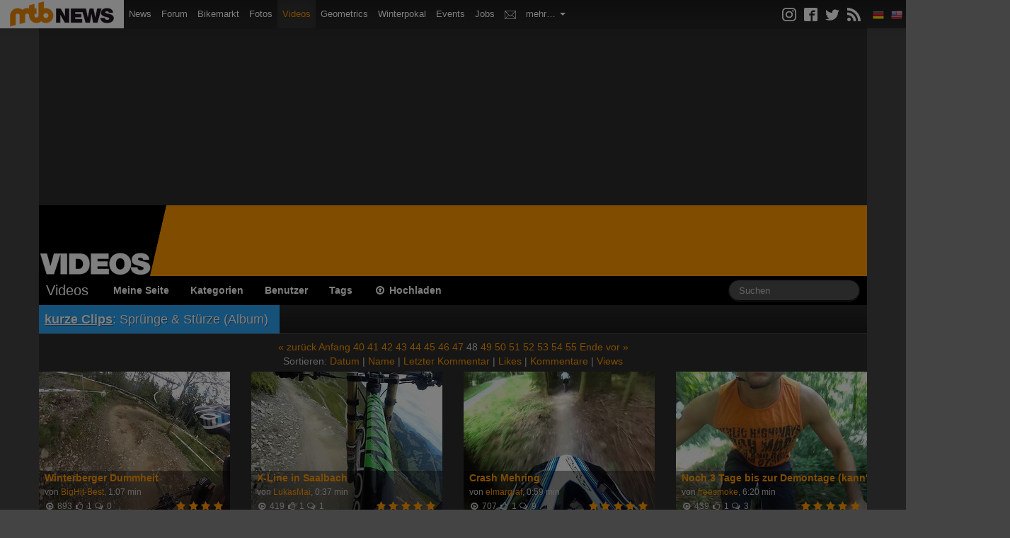

--- FILE ---
content_type: text/html; charset=UTF-8
request_url: https://videos.mtb-news.de/sets/view/10406/page:48/sort:favorite_count/direction:desc
body_size: 10692
content:
<!DOCTYPE html>
<html lang="de">
<head>
    <meta charset="utf-8">

        <title>Spr&uuml;nge &amp; St&uuml;rze (Album) - MTB-News.de</title>

        <meta name="description" content="Die neuesten Mountain Bike Videos - Downhill, Freeride, Enduro, Anleitungen und Tutorials - jetzt kostenlos anschauen!"/>
    <meta property="og:url" content="https://videos.mtb-news.de/sets/view/10406/page:48/sort:favorite_count/direction:desc"/>
    <meta property="og:title" content="Spr&uuml;nge &amp; St&uuml;rze (Album) - MTB-News.de"/>
    <meta property="og:description" content="Die neuesten Mountain Bike Videos - Downhill, Freeride, Enduro, Anleitungen und Tutorials - jetzt kostenlos anschauen!"/>
    <meta property="og:image" content="https://videos.mtb-news.de/assets/img/mtbnews-videos.png"/>
        <meta property="fb:app_id" content="223583273938"/>

    
    <link rel="canonical" href="https://videos.mtb-news.de/sets/view/10406/page:48/sort:favorite_count/direction:desc" />

    
    <meta name="viewport" content="width=device-width, initial-scale=1.0">

        <link rel="stylesheet" type="text/css" href="/dist/videos.mtbn.css?70c7ebab" />
        <link rel="stylesheet" type="text/css" href="/assets/videojs/video-js.css?70c7ebab" />

    <link rel="stylesheet" type="text/css" media="screen" href="https://assets.mtb-news.de/header/css/siteheader.css?1765956756" />
<link rel="stylesheet" type="text/css" media="screen" href="https://assets.mtb-news.de/header/css/shared.css?1765956756" />

    <link rel="apple-touch-icon" sizes="57x57"   href="https://assets.mtb-news.de/header/favicon/apple-touch-icon-57x57.png?1765956756">
<link rel="apple-touch-icon" sizes="60x60"   href="https://assets.mtb-news.de/header/favicon/apple-touch-icon-60x60.png?1765956756">
<link rel="apple-touch-icon" sizes="72x72"   href="https://assets.mtb-news.de/header/favicon/apple-touch-icon-72x72.png?1765956756">
<link rel="apple-touch-icon" sizes="76x76"   href="https://assets.mtb-news.de/header/favicon/apple-touch-icon-76x76.png?1765956756">
<link rel="apple-touch-icon" sizes="114x114" href="https://assets.mtb-news.de/header/favicon/apple-touch-icon-114x114.png?1765956756">
<link rel="apple-touch-icon" sizes="120x120" href="https://assets.mtb-news.de/header/favicon/apple-touch-icon-120x120.png?1765956756">
<link rel="apple-touch-icon" sizes="144x144" href="https://assets.mtb-news.de/header/favicon/apple-touch-icon-144x144.png?1765956756">
<link rel="apple-touch-icon" sizes="152x152" href="https://assets.mtb-news.de/header/favicon/apple-touch-icon-152x152.png?1765956756">
<link rel="apple-touch-icon" sizes="180x180" href="https://assets.mtb-news.de/header/favicon/apple-touch-icon-180x180.png?1765956756">
<link rel="icon" type="image/png" href="https://assets.mtb-news.de/header/favicon/favicon-196x196.png?1765956756" sizes="196x196">
<link rel="icon" type="image/png" href="https://assets.mtb-news.de/header/favicon/favicon-192x192.png?1765956756" sizes="192x192">
<link rel="icon" type="image/png" href="https://assets.mtb-news.de/header/favicon/favicon-160x160.png?1765956756" sizes="160x160">
<link rel="icon" type="image/png" href="https://assets.mtb-news.de/header/favicon/favicon-96x96.png?1765956756" sizes="96x96">
<link rel="icon" type="image/png" href="https://assets.mtb-news.de/header/favicon/favicon-16x16.png?1765956756" sizes="16x16">
<link rel="icon" type="image/png" href="https://assets.mtb-news.de/header/favicon/favicon-32x32.png?1765956756" sizes="32x32">
<meta name="msapplication-TileColor" content="#ff9900">
<meta name="msapplication-TileImage" content="https://assets.mtb-news.de/header/favicon/mstile-144x144.png?1765956756">
<link rel="mask-icon" href="https://assets.mtb-news.de/header/favicon/mask-icon.svg?1765956756" color="#333333">

    <script type="text/javascript">
  var mtbn = {"videos":{"csrf":{"name":"csrf_token","token":"3c9109a10242d5ba03cf4bc5ada146f1b6b8d63d0a6d155265fb0abdd922ecc4ad3ee12f"},"urls":{"comment_updates":"https:\/\/videos.mtb-news.de\/comments\/updates.json"}}};
</script>

    <script src="/dist/videos.js?70c7ebab" type="text/javascript"></script>

    <script type="text/javascript" src="/js/jquery/jquery.jeditable.mini.js?70c7ebab"></script>
    <link rel="dns-prefetch" href="//assets.mtb-news.de">
<link rel="dns-prefetch" href="//www.mtb-news.de">
<link rel="dns-prefetch" href="//thumbnails.mtb-news.de">
<link rel="dns-prefetch" href="//bikemarkt.mtb-news.de">
<link rel="dns-prefetch" href="//fotos.mtb-news.de">
<link rel="dns-prefetch" href="//videos.mtb-news.de">
    <script defer data-api="https://assets-cdn-a.mtb-news.de/api/unread-messages" data-domain="mtb-news.de" src="https://assets-cdn-a.mtb-news.de/js/app-bundle.js"></script>    <!-- [OT+CP] ==> -->
<script src="https://cdn.cookielaw.org/scripttemplates/otSDKStub.js"
  type="text/javascript"
  charset="UTF-8"
  data-domain-script="20f81c1a-7eae-4a4b-871e-f664099a8cfe" >
</script>

<script type="text/javascript" charset="UTF-8">
!function() {
  var cpBaseUrl = 'https://cp.mtb-news.de';
  var cpPropertyId = '48bff5f7';

  !function(C,o,n,t,P,a,s){C.CPObject=n,C[n]||(C[n]=function(){
    for(var e=arguments.length,i=new Array(e),c=0;c<e;c++)i[c]=arguments[c];const[r,u,l]=i;if(C[n].q||(C[n].q=[]),
    t=Array.prototype.slice.call(arguments,0),!C[n].patched&&("fatal"===r&&u&&(C[n].le=u,
    Array.prototype.forEach.call(C[n].q,(function(e){"error"===e[0]&&"function"==typeof e[1]&&e[1](u)}))),
    "error"===r&&"function"==typeof u&&C[n].le&&u(C[n].le),"extension"===r&&u&&l&&"function"==typeof l.init&&(l.init(),
    l.initialized=!0),"authenticate"===r&&u)){try{
    P=-1===(o.cookie||"").indexOf("_cpauthhint=")&&!(C.localStorage||{})._cpuser&&-1===C.location.href.toLowerCase().indexOf("cpauthenticated")
    }catch(e){P=!1}P&&(a={isLoggedIn:function(){return!1},hasValidSubscription:function(){return!1}},
    "function"==typeof u&&u(null,a),t=["authenticate",null])}C[n].q.push(t)});try{
    ((s=(o.cookie.split("_cpauthhint=")[1]||"").split(";")[0])?Number(s[1]):NaN)>0&&(o.body?o.body.classList.add("cpauthenticated"):o.addEventListener("DOMContentLoaded",(function(){
    o.body.classList.add("cpauthenticated")})))}catch(e){}C[n].l=+new Date,C[n].sv=5}(window,document,"cp");

    cp("extension","onetrust",{version:1,init:function(){function e(){
    const e=document.getElementById("onetrust-consent-sdk");if(!e)return
    ;const r=Array.prototype.find.call(e.children,(function(e){return e.classList.contains("onetrust-pc-dark-filter")}))
    ;r&&(r.classList.remove("ot-hide"),r.removeAttribute("style"),r.style.zIndex="2147483644")}function r(){!function(){
    const r=document.getElementById("onetrust-banner-sdk");if(r){const c=r.getAttribute("style")
    ;r.classList.contains("ot-hide")||c||(r.style.zIndex="2147483645",e())}else{
    if("function"!=typeof window.MutationObserver)return;new MutationObserver((function(r,c){
    Array.prototype.forEach.call(r,(function(r){
    "childList"===r.type&&r.target&&"onetrust-consent-sdk"===r.target.id&&Array.prototype.forEach.call(r.addedNodes,(function(r){
    if("onetrust-banner-sdk"===r.id){const i=r.getAttribute("style")
    ;r.classList.contains("ot-hide")||i||(r.style.zIndex="2147483645",e()),c.disconnect()}}))}))
    })).observe(document.documentElement,{childList:!0,subtree:!0})}}(),function(){
    const e=document.getElementById("__cp_ot_hide_banner");e&&e.parentElement&&e.parentElement.removeChild(e)}()}
    return function(){let e=document.getElementById("__cp_ot_hide_banner");e||(e=document.createElement("style"),
    e.id="__cp_ot_hide_banner",e.appendChild(document.createTextNode("#onetrust-banner-sdk { display: none !important; }")),
    document.head?document.head.appendChild(e):document.body&&document.body.appendChild(e))}(),function(){
    if("function"==typeof window.MutationObserver)new MutationObserver((function(e,r){
    Array.prototype.forEach.call(e,(function(e){
    "childList"===e.type&&e.target&&"onetrust-consent-sdk"===e.target.id&&Array.prototype.forEach.call(e.addedNodes,(function(e){
    e.classList.contains("onetrust-pc-dark-filter")&&(e.classList.add("ot-hide"),r.disconnect())}))}))
    })).observe(document.documentElement,{childList:!0,subtree:!0});else{const e=setInterval((function(){
    const r=document.getElementById("onetrust-consent-sdk");if(!r)return;const c=r.querySelector(".onetrust-pc-dark-filter")
    ;c&&(c.classList.add("ot-hide"),clearInterval(e))}),50)}}(),cp("error",(function(){r()}))}});

  cp('create', cpPropertyId, {
    baseUrl: cpBaseUrl,
    cookieDomain: 'mtb-news.de'
  });

  cp('render', {
    onFullConsent: function() {
      document.querySelector('html').setAttribute('data-mtbn-cp-consent', '1');
      const btLoader = document.createElement("script")
      btLoader.src = "https://btloader.com/tag?o=6326176531349504&upapi=true";
      btLoader.async = true;
      document.head.appendChild(btLoader);
      if (typeof mtbn !== 'undefined' && typeof mtbn.cp !== 'undefined' && typeof mtbn.cp.onFullConsent === 'object') {
          mtbn.cp.onFullConsent.forEach((fn) => { (typeof fn === 'function') && fn() });
      }
    }
  });

  cp('authenticate', function (error, user) {
    if (error) {
      // Error handling depending on use case
      return;
    }
    if (user.isLoggedIn() && user.hasValidSubscription()) {
        document.querySelector('html').setAttribute('data-mtbn-cp-logged-in', '1');
    } else {
      // User has no valid subscription
    }
  });

}()
</script>
<script src="https://cp.mtb-news.de/now.js" async fetchPriority="high" onerror="cp('fatal', arguments)"></script>
<style>
#onetrust-banner-sdk {
  display: none !important;
}
</style>
<!-- <== [OT+CP] --><!-- CPG-> -->    <script>
        var adHandler = adHandler || {cmd: []};
        var btAdUnits = [];

        adHandler.conversionRateFile = "https://assets.mtb-news.de/conversion-rates.json";

        adHandler.cmd.push(function () {
            adHandler.service.request();
            adHandler.service.debugDisable();
        });

        adHandler.cmd.push(function () {
          adHandler.service.getAdUnitsForCurrentMapping().forEach(function (fwAdUnit) {
            btAdUnits.push({
              code: fwAdUnit.settings.container,
              bids: fwAdUnit.settings.bids,
              mediaTypes: fwAdUnit.getMediaTypes(),
            });
          });
        });
    </script><script async src="https://assets.mtb-news.de/js/latest/MTB_ROS.js?1765956756"></script><!-- <-CPG --></head>
<body id="page-videosets-view" class="mtbn-videos MtbnewsShareBarEnabled MtbnewsShareBarVideos">

<div class="mtbnews-mobile-sticky">
    <div id="MTB_M_ROS_Sticky"></div>
</div>

<div id="mtbnews-navbar" class="site-videos" data-token="" data-language="de">
    <div class="navbar navbar-inverse navbar-fixed-top">
        <div class="navbar-inner">

            <div class="mtbnews-navbar-notifications-mobile hidden">
                <span class="badge"></span>
            </div>

            <button type="button" class="btn btn-navbar" data-toggle="collapse" data-target=".nav-collapse-siteheader-mtbn">
                <span class="icon-bar"></span>
                <span class="icon-bar"></span>
                <span class="icon-bar"></span>
            </button>

            <a class="brand" href="https://www.mtb-news.de/">
                <img src="https://assets.mtb-news.de/header/img/mtbnews-logo.png?1765956756" srcset="https://assets.mtb-news.de/header/img/mtbnews-logo.png?1765956756 1x, https://assets.mtb-news.de/header/img/mtbnews-logo@2x.png?1765956756 2x" alt="MTB-News.de" width="175" height="40" />
            </a>

            <div class="nav-collapse nav-collapse-siteheader-mtbn collapse">

                <ul class="nav">

                    <li class="" id="mtbnewsNavbarLinkMain">
                        <a href="https://www.mtb-news.de/">
                            <img src="https://assets.mtb-news.de/header/img/mtbnews-logo.png?1765956756" srcset="https://assets.mtb-news.de/header/img/mtbnews-logo.png?1765956756 1x, https://assets.mtb-news.de/header/img/mtbnews-logo@2x.png?1765956756 2x" alt="MTB-News.de" width="175" height="40" />
                            <span>Mountainbike News</span>
                        </a>
                    </li>

                    <li class="">
                        <a href="https://www.mtb-news.de/">News</a>
                    </li>

                    <li class="">
                        <a href="https://www.mtb-news.de/forum/">Forum</a>
                    </li>

                    <li class="">
                        <a href="https://bikemarkt.mtb-news.de/">Bikemarkt <span id="mtbnews-navbar-counter-bikemarkt" data-url="https://bikemarkt.mtb-news.de/notifications" class="badge notification-badge hidden">0</span></a>
                    </li>

                    <li class="">
                        <a href="https://fotos.mtb-news.de/">Fotos <span id="mtbnews-navbar-counter-fotoalbum" data-url="https://fotos.mtb-news.de/notifications" class="badge notification-badge hidden">0</span></a>
                    </li>

                    <li class="active">
                        <a href="https://videos.mtb-news.de/">Videos <span id="mtbnews-navbar-counter-videos" data-url="https://videos.mtb-news.de/notifications" class="badge notification-badge hidden">0</span></a>
                    </li>

                    <li class="@CLASS_GEOMETRICS@">
                        <a href="https://geometrics.mtb-news.de/">Geometrics</a>
                    </li>

                    <li class="">
                        <a href="https://winterpokal.mtb-news.de/">Winterpokal <span id="mtbnews-navbar-counter-winterpokal" data-url="https://winterpokal.mtb-news.de/notifications" class="badge notification-badge hidden">0</span></a>
                    </li>

                    <li class="">
                        <a href="https://www.mtb-news.de/events/">Events</a>
                    </li>

                    <li class="">
                        <a href="https://www.mtb-news.de/jobs/">Jobs</a>
                    </li>

                    <li class="">
                        <a href="https://www.mtb-news.de/forum/conversations/" rel="nofollow"><img src="https://assets.mtb-news.de/header/img/inbox.svg?1765956756" alt="Posteingang" title="Posteingang" class="mtbnews-navbar-inbox-icon"> <span id="mtbnews-navbar-counter-inbox" data-url="https://www.mtb-news.de/forum/conversations/" class="badge notification-badge hidden">0</span></a>
                    </li>

                    <li class="dropdown">
                        <a href="" class="dropdown-toggle" data-toggle="dropdown">
                            mehr&hellip;
                            <b class="caret"></b>
                        </a>
                        <ul class="dropdown-menu">
                            <li class="">
                                <a href="https://www.mtb-news.de/forum/account/alerts" rel="nofollow">Kontrollzentrum</a>
                            </li>
                            <li class="">
                                <a href="https://gewichte.mtb-news.de/">Gewichte</a>
                            </li>
                            <li class="">
                                <a href="https://bikeshops.mtb-news.de/">Bikeshops</a>
                            </li>
                            <!--
                            <li class="">
                                <a href="https://tippspiel.mtb-news.de/">Tippspiel</a>
                            </li>
                            -->
                            <li class="">
                                <a href="https://trainingsverwaltung.mtb-news.de/">Trainingsverwaltung</a>
                            </li>
                            <li class="">
                                <a href="https://shop.mtb-news.de/">Shop</a>
                            </li>
                            <!--
                            <li class="">
                                <a href="https://geoprofil.mtb-news.de/">Mitgliederkarte</a>
                            </li>
                            <li class="">
                                <a href="https://schaltwerk.mtb-news.de/">Backstage-Blog</a>
                            </li>
                            <li class="">
                                <a href="https://www.mtb-news.de/news/category/eurobike/" id="link-highlight-eurobike">Eurobike</a>
                            </li>
                            -->
                            <li class="emtb-news">
                                <a href="https://www.emtb-news.de/">eMTB-News.de</a>
                            </li>
                            <li class="rennrad-news">
                                <a href="https://www.rennrad-news.de/">Rennrad-News.de</a>
                            </li>
                            <li class="nimms-rad">
                                <a href="https://www.nimms-rad.de/">Nimms-Rad.de</a>
                            </li>
                        </ul>
                    </li>

                </ul>

                <ul id="mtbnews-navbar-right" class="nav pull-right">
                    <li class="mtbn-share-icons">
                        <a id="mtbn-share-icons__link" href="https://www.mtb-news.de/abonnieren/">
                            <svg version="1.1" class="icon" xmlns="http://www.w3.org/2000/svg" width="32" height="32" viewBox="0 0 32 32">
                                <path d="M16 2.881c4.275 0 4.781 0.019 6.462 0.094 1.563 0.069 2.406 0.331 2.969 0.55 0.744 0.288 1.281 0.638 1.837 1.194 0.563 0.563 0.906 1.094 1.2 1.838 0.219 0.563 0.481 1.412 0.55 2.969 0.075 1.688 0.094 2.194 0.094 6.463s-0.019 4.781-0.094 6.463c-0.069 1.563-0.331 2.406-0.55 2.969-0.288 0.744-0.637 1.281-1.194 1.837-0.563 0.563-1.094 0.906-1.837 1.2-0.563 0.219-1.413 0.481-2.969 0.55-1.688 0.075-2.194 0.094-6.463 0.094s-4.781-0.019-6.463-0.094c-1.563-0.069-2.406-0.331-2.969-0.55-0.744-0.288-1.281-0.637-1.838-1.194-0.563-0.563-0.906-1.094-1.2-1.837-0.219-0.563-0.481-1.413-0.55-2.969-0.075-1.688-0.094-2.194-0.094-6.463s0.019-4.781 0.094-6.463c0.069-1.563 0.331-2.406 0.55-2.969 0.288-0.744 0.638-1.281 1.194-1.838 0.563-0.563 1.094-0.906 1.838-1.2 0.563-0.219 1.412-0.481 2.969-0.55 1.681-0.075 2.188-0.094 6.463-0.094zM16 0c-4.344 0-4.887 0.019-6.594 0.094-1.7 0.075-2.869 0.35-3.881 0.744-1.056 0.412-1.95 0.956-2.837 1.85-0.894 0.888-1.438 1.781-1.85 2.831-0.394 1.019-0.669 2.181-0.744 3.881-0.075 1.713-0.094 2.256-0.094 6.6s0.019 4.887 0.094 6.594c0.075 1.7 0.35 2.869 0.744 3.881 0.413 1.056 0.956 1.95 1.85 2.837 0.887 0.887 1.781 1.438 2.831 1.844 1.019 0.394 2.181 0.669 3.881 0.744 1.706 0.075 2.25 0.094 6.594 0.094s4.888-0.019 6.594-0.094c1.7-0.075 2.869-0.35 3.881-0.744 1.050-0.406 1.944-0.956 2.831-1.844s1.438-1.781 1.844-2.831c0.394-1.019 0.669-2.181 0.744-3.881 0.075-1.706 0.094-2.25 0.094-6.594s-0.019-4.887-0.094-6.594c-0.075-1.7-0.35-2.869-0.744-3.881-0.394-1.063-0.938-1.956-1.831-2.844-0.887-0.887-1.781-1.438-2.831-1.844-1.019-0.394-2.181-0.669-3.881-0.744-1.712-0.081-2.256-0.1-6.6-0.1v0z"></path>
                                <path d="M16 7.781c-4.537 0-8.219 3.681-8.219 8.219s3.681 8.219 8.219 8.219 8.219-3.681 8.219-8.219c0-4.537-3.681-8.219-8.219-8.219zM16 21.331c-2.944 0-5.331-2.387-5.331-5.331s2.387-5.331 5.331-5.331c2.944 0 5.331 2.387 5.331 5.331s-2.387 5.331-5.331 5.331z"></path>
                                <path d="M26.462 7.456c0 1.060-0.859 1.919-1.919 1.919s-1.919-0.859-1.919-1.919c0-1.060 0.859-1.919 1.919-1.919s1.919 0.859 1.919 1.919z"></path>
                            </svg>
                            <svg version="1.1" class="icon" xmlns="http://www.w3.org/2000/svg" width="32" height="32" viewBox="0 0 32 32">
                                <path d="M29 0h-26c-1.65 0-3 1.35-3 3v26c0 1.65 1.35 3 3 3h13v-14h-4v-4h4v-2c0-3.306 2.694-6 6-6h4v4h-4c-1.1 0-2 0.9-2 2v2h6l-1 4h-5v14h9c1.65 0 3-1.35 3-3v-26c0-1.65-1.35-3-3-3z"></path>
                            </svg>
                            <svg version="1.1" class="icon" xmlns="http://www.w3.org/2000/svg" width="32" height="32" viewBox="0 0 32 32">
                                <path d="M32 7.075c-1.175 0.525-2.444 0.875-3.769 1.031 1.356-0.813 2.394-2.1 2.887-3.631-1.269 0.75-2.675 1.3-4.169 1.594-1.2-1.275-2.906-2.069-4.794-2.069-3.625 0-6.563 2.938-6.563 6.563 0 0.512 0.056 1.012 0.169 1.494-5.456-0.275-10.294-2.888-13.531-6.862-0.563 0.969-0.887 2.1-0.887 3.3 0 2.275 1.156 4.287 2.919 5.463-1.075-0.031-2.087-0.331-2.975-0.819 0 0.025 0 0.056 0 0.081 0 3.181 2.263 5.838 5.269 6.437-0.55 0.15-1.131 0.231-1.731 0.231-0.425 0-0.831-0.044-1.237-0.119 0.838 2.606 3.263 4.506 6.131 4.563-2.25 1.762-5.075 2.813-8.156 2.813-0.531 0-1.050-0.031-1.569-0.094 2.913 1.869 6.362 2.95 10.069 2.95 12.075 0 18.681-10.006 18.681-18.681 0-0.287-0.006-0.569-0.019-0.85 1.281-0.919 2.394-2.075 3.275-3.394z"></path>
                            </svg>
                            <svg version="1.1" class="icon" xmlns="http://www.w3.org/2000/svg" width="32" height="32" viewBox="0 0 32 32">
                                <path d="M4.259 23.467c-2.35 0-4.259 1.917-4.259 4.252 0 2.349 1.909 4.244 4.259 4.244 2.358 0 4.265-1.895 4.265-4.244-0-2.336-1.907-4.252-4.265-4.252zM0.005 10.873v6.133c3.993 0 7.749 1.562 10.577 4.391 2.825 2.822 4.384 6.595 4.384 10.603h6.16c-0-11.651-9.478-21.127-21.121-21.127zM0.012 0v6.136c14.243 0 25.836 11.604 25.836 25.864h6.152c0-17.64-14.352-32-31.988-32z"></path>
                            </svg>
                        </a>
                    </li>

                    <li>
                        <span class="fakelink"><img data-href="https://api.mtb-news.de/language/switch" data-language="de" class="mtbnSiteHeaderLanguageSwitch" src="https://assets.mtb-news.de/header/img/langswitch/de.png?1765956756" width="16" height="16" alt="DE"></span>
                    </li>
                    <li>
                        <span class="fakelink"><img data-href="https://api.mtb-news.de/language/switch" data-language="en" class="mtbnSiteHeaderLanguageSwitch" src="https://assets.mtb-news.de/header/img/langswitch/us.png?1765956756" width="16" height="16" alt="EN"></span>
                    </li>
                </ul>
            </div>

        </div>
    </div>
</div>

<div id="videos-container" class="container pageContainer">

    <div class="row">
        <div class="span12">
            <div class="header__banner">
                <div id="header-banner" class="header__banner-inner">
                    <div id="MTB_D_ROS_Top"></div>                    <div id="MTB_D_ROS_Leaderboard"></div>                </div>
            </div>
        </div>
    </div>

    <div class="row hidden-phone">
        <div class="span12 header">
            <div class="logo">
                <a href="/"><img src="/assets/img/logo-large.png?70c7ebab" srcset="/assets/img/logo-large.png?70c7ebab 1x, /assets/img/logo-large@2x.png?70c7ebab 2x" width="215" height="100" alt="MTB-News.de Videos"></a>
            </div>
        </div>
    </div>

    <div class="navbar navbar-inverse">
        <div class="navbar-inner">
            <div class="container">
                <a class="btn btn-navbar" data-toggle="collapse" data-target=".nav-collapse-videos">
                    <span class="icon-bar"></span>
                    <span class="icon-bar"></span>
                    <span class="icon-bar"></span>
                </a>
                <a href="/" class="brand">Videos</a>

                <div class="nav-collapse nav-collapse-videos">

                    <ul class="nav">

                        <li><a href="/users/myself">Meine Seite</a></li>
                        <li><a href="/categories">Kategorien</a></li>
                        <li><a href="/user/index">Benutzer</a></li>
                        <li><a href="/tags">Tags</a></li>
                        <li><a href="/upload"><i class="icon-upload"></i> Hochladen</a></li>

                        
                    </ul>

                    <form action="/search" method="get" class="navbar-search pull-right">

                                                <input
                            type="text"
                            name="q"
                            value=""
                            placeholder="Suchen"
                            id="fieldSearchTerm"
                            class="search-query span2">

                    </form>


                </div>
                <!-- /.nav-collapse -->
            </div>
        </div>
        <!-- /navbar-inner -->
    </div>

    
    


<div class="row">
    <div class="span12">

        <h2 class="section">
            <span class="head"><a href="/category/7">kurze Clips</a>:  Sprünge &amp; Stürze (Album)</span>

            <div class="headline-links pull-right">
                            </div>
        </h2>

                

<div class="videos-pagination videos-pagination-top">

    <div class="videos-pagination-links">
        <span><a href="/sets/view/10406/page:47/sort:favorite_count/direction:desc" modulus="15" class="prev">« zurück</a></span>
<span><a href="/sets/view/10406/page:1/sort:favorite_count/direction:desc" modulus="15">Anfang</a></span>
<span><a href="/sets/view/10406/page:40/sort:favorite_count/direction:desc">40</a></span> <span><a href="/sets/view/10406/page:41/sort:favorite_count/direction:desc">41</a></span> <span><a href="/sets/view/10406/page:42/sort:favorite_count/direction:desc">42</a></span> <span><a href="/sets/view/10406/page:43/sort:favorite_count/direction:desc">43</a></span> <span><a href="/sets/view/10406/page:44/sort:favorite_count/direction:desc">44</a></span> <span><a href="/sets/view/10406/page:45/sort:favorite_count/direction:desc">45</a></span> <span><a href="/sets/view/10406/page:46/sort:favorite_count/direction:desc">46</a></span> <span><a href="/sets/view/10406/page:47/sort:favorite_count/direction:desc">47</a></span> <span class="current">48</span> <span><a href="/sets/view/10406/page:49/sort:favorite_count/direction:desc">49</a></span> <span><a href="/sets/view/10406/page:50/sort:favorite_count/direction:desc">50</a></span> <span><a href="/sets/view/10406/page:51/sort:favorite_count/direction:desc">51</a></span> <span><a href="/sets/view/10406/page:52/sort:favorite_count/direction:desc">52</a></span> <span><a href="/sets/view/10406/page:53/sort:favorite_count/direction:desc">53</a></span> <span><a href="/sets/view/10406/page:54/sort:favorite_count/direction:desc">54</a></span> <span><a href="/sets/view/10406/page:55/sort:favorite_count/direction:desc">55</a></span>
<span><a href="/sets/view/10406/page:64/sort:favorite_count/direction:desc" modulus="15">Ende</a></span>
<span><a href="/sets/view/10406/page:49/sort:favorite_count/direction:desc" modulus="15" class="next">vor »</a></span>    </div>

    <div class="videos-pagination-links-sort hidden-phone">
        Sortieren: <a href="/sets/view/10406/page:48/sort:created/direction:asc" modulus="15">Datum</a> | 
<a href="/sets/view/10406/page:48/sort:title/direction:asc" modulus="15">Name</a> | 
<a href="/sets/view/10406/page:48/sort:comment_last_created/direction:desc" modulus="15">Letzter Kommentar</a> | 
<a href="/sets/view/10406/page:48/sort:favorite_count/direction:asc" modulus="15" class="desc">Likes</a> | 
<a href="/sets/view/10406/page:48/sort:comment_count/direction:desc" modulus="15">Kommentare</a> | 
<a href="/sets/view/10406/page:48/sort:views/direction:desc" modulus="15">Views</a>    </div>

</div>

<ul class="thumbnails gallery">
<li class="span3">
  <div class="video-wrapper">
    <div class="video-qualities">

    </div>
    <a href="https://videos.mtb-news.de/37354/winterberger_dummheit"><img src="https://thumbnails.mtb-news.de/cache/270_200_1_1_2/40/aHR0cHM6Ly92c3RhdGljLm10Yi1uZXdzLmRlL3ZpZGVvcy81LzkvNC80LzgvMS9fL2xhcmdlL0dPUFIwMDA0X2Y1NzlhM19lNGU2YjQuanBnPzI.jpg?2" width="100%" class="video-preview"></a>
<a href="https://videos.mtb-news.de/37354/winterberger_dummheit"><div
            class="slideshow-roller"
            rel="https://videos.mtb-news.de/37354/winterberger_dummheit"
            data-images="8"
            data-frame-width="100%"
            data-frame-height="200"
            style="
                background-image: url('https://vstatic.mtb-news.de/videos/5/9/4/4/8/1/_/thumb/GOPR0004_f579a3_e4e6b4-slideshow.jpg?2');
                width: 100%;
                height: 100%;
                background-size: 100%;"></div></a>
    <div class="meta meta-extended">
      <div class="title "><a href="https://videos.mtb-news.de/37354/winterberger_dummheit"><strong>Winterberger Dummheit</strong></a></div>
      <div class="user">von <a href="/u/184495">BigHit-Best</a>, 1:07 min</div>
      <div class="stats-container"><div class="rating"><i class="icon-star"></i><i class="icon-star"></i><i class="icon-star"></i><i class="icon-star"></i></div><div class="stats"><i class="icon icon-play-circle"></i> <span class="value">893</span> <i class="icon icon-thumbs-up"></i> <span class="value">1</span> <i class="icon icon-comments-alt"></i> <span class="value">0</span></div></div>
    </div>
  </div>
</li>
<li class="span3">
  <div class="video-wrapper">
    <div class="video-qualities">

    </div>
    <a href="https://videos.mtb-news.de/37704/x-line_in_saalbach"><img src="https://thumbnails.mtb-news.de/cache/270_200_1_1_2/a5/aHR0cHM6Ly92c3RhdGljLm10Yi1uZXdzLmRlL3ZpZGVvcy8yLzkvNS81LzUvXy9sYXJnZS9CaWdKdW1wWC1MaW5lXzJmNzZjNV8zY2ZiNGYuanBnPzI.jpg?2" width="100%" class="video-preview"></a>
<a href="https://videos.mtb-news.de/37704/x-line_in_saalbach"><div
            class="slideshow-roller"
            rel="https://videos.mtb-news.de/37704/x-line_in_saalbach"
            data-images="8"
            data-frame-width="100%"
            data-frame-height="200"
            style="
                background-image: url('https://vstatic.mtb-news.de/videos/2/9/5/5/5/_/thumb/BigJumpX-Line_2f76c5_3cfb4f-slideshow.jpg?2');
                width: 100%;
                height: 100%;
                background-size: 100%;"></div></a>
    <div class="meta meta-extended">
      <div class="title "><a href="https://videos.mtb-news.de/37704/x-line_in_saalbach"><strong>X-Line in Saalbach</strong></a></div>
      <div class="user">von <a href="/u/55592">LukasMai</a>, 0:37 min</div>
      <div class="stats-container"><div class="rating"><i class="icon-star"></i><i class="icon-star"></i><i class="icon-star"></i><i class="icon-star"></i><i class="icon-star"></i></div><div class="stats"><i class="icon icon-play-circle"></i> <span class="value">419</span> <i class="icon icon-thumbs-up"></i> <span class="value">1</span> <i class="icon icon-comments-alt"></i> <span class="value">1</span></div></div>
    </div>
  </div>
</li>
<li class="span3">
  <div class="video-wrapper">
    <div class="video-qualities">

    </div>
    <a href="https://videos.mtb-news.de/37899/crash_mehring"><img src="https://thumbnails.mtb-news.de/cache/270_200_1_1_3/a5/aHR0cHM6Ly92c3RhdGljLm10Yi1uZXdzLmRlL3ZpZGVvcy8zLzcvMi83LzEvMy9fL2xhcmdlLzE0XzA5XzA4Q3Jhc2hfYWRmM2M4X2YzMWIzYS5qcGc_Mw.jpg?3" width="100%" class="video-preview"></a>
<a href="https://videos.mtb-news.de/37899/crash_mehring"><div
            class="slideshow-roller"
            rel="https://videos.mtb-news.de/37899/crash_mehring"
            data-images="8"
            data-frame-width="100%"
            data-frame-height="200"
            style="
                background-image: url('https://vstatic.mtb-news.de/videos/3/7/2/7/1/3/_/thumb/14_09_08Crash_adf3c8_f31b3a-slideshow.jpg?3');
                width: 100%;
                height: 100%;
                background-size: 100%;"></div></a>
    <div class="meta meta-extended">
      <div class="title "><a href="https://videos.mtb-news.de/37899/crash_mehring"><strong>Crash Mehring</strong></a></div>
      <div class="user">von <a href="/u/317273">elmargraf</a>, 0:59 min</div>
      <div class="stats-container"><div class="rating"><i class="icon-star"></i><i class="icon-star"></i><i class="icon-star"></i><i class="icon-star"></i><i class="icon-star"></i></div><div class="stats"><i class="icon icon-play-circle"></i> <span class="value">707</span> <i class="icon icon-thumbs-up"></i> <span class="value">1</span> <i class="icon icon-comments-alt"></i> <span class="value">9</span></div></div>
    </div>
  </div>
</li>
<li class="span3">
  <div class="video-wrapper">
    <div class="video-qualities">

    </div>
    <a href="https://videos.mtb-news.de/38061/noch_3_tage_bis_zur_demontage_(kann's_nicht_lassen_2)"><img src="https://thumbnails.mtb-news.de/cache/270_200_1_1_2/e8/aHR0cHM6Ly92c3RhdGljLm10Yi1uZXdzLmRlL3ZpZGVvcy8yLzUvNC8xLzcvMS9fL2xhcmdlLzNUYWdldm9yRGVtb250YWdlX2Y2YTIwM183OWNkMTYuanBnPzI.jpg?2" width="100%" class="video-preview"></a>
<a href="https://videos.mtb-news.de/38061/noch_3_tage_bis_zur_demontage_(kann's_nicht_lassen_2)"><div
            class="slideshow-roller"
            rel="https://videos.mtb-news.de/38061/noch_3_tage_bis_zur_demontage_(kann's_nicht_lassen_2)"
            data-images="8"
            data-frame-width="100%"
            data-frame-height="200"
            style="
                background-image: url('https://vstatic.mtb-news.de/videos/2/5/4/1/7/1/_/thumb/3TagevorDemontage_f6a203_79cd16-slideshow.jpg?2');
                width: 100%;
                height: 100%;
                background-size: 100%;"></div></a>
    <div class="meta meta-extended">
      <div class="title "><a href="https://videos.mtb-news.de/38061/noch_3_tage_bis_zur_demontage_(kann's_nicht_lassen_2)"><strong>Noch 3 Tage bis zur Demontage (kann&#039;s nicht lassen 2)</strong></a></div>
      <div class="user">von <a href="/u/171452">freesmoke</a>, 6:20 min</div>
      <div class="stats-container"><div class="rating"><i class="icon-star"></i><i class="icon-star"></i><i class="icon-star"></i><i class="icon-star"></i><i class="icon-star"></i></div><div class="stats"><i class="icon icon-play-circle"></i> <span class="value">439</span> <i class="icon icon-thumbs-up"></i> <span class="value">1</span> <i class="icon icon-comments-alt"></i> <span class="value">3</span></div></div>
    </div>
  </div>
</li>
<li class="span3">
  <div class="video-wrapper">
    <div class="video-qualities">

    </div>
    <a href="https://videos.mtb-news.de/38313/drop_am_homespot"><img src="https://thumbnails.mtb-news.de/cache/270_200_1_1_2/46/aHR0cHM6Ly92c3RhdGljLm10Yi1uZXdzLmRlL3ZpZGVvcy8wLzYvNS8zLzQvXy9sYXJnZS90ZXN0X2Ryb3AyXzgxOGQyM19kODlhN2EuanBnPzI.jpg?2" width="100%" class="video-preview"></a>
<a href="https://videos.mtb-news.de/38313/drop_am_homespot"><div
            class="slideshow-roller"
            rel="https://videos.mtb-news.de/38313/drop_am_homespot"
            data-images="8"
            data-frame-width="100%"
            data-frame-height="200"
            style="
                background-image: url('https://vstatic.mtb-news.de/videos/0/6/5/3/4/_/thumb/test_drop2_818d23_d89a7a-slideshow.jpg?2');
                width: 100%;
                height: 100%;
                background-size: 100%;"></div></a>
    <div class="meta meta-extended">
      <div class="title "><a href="https://videos.mtb-news.de/38313/drop_am_homespot"><strong>Drop am Homespot</strong></a></div>
      <div class="user">von <a href="/u/43560">bjoernsen</a>, 0:10 min</div>
      <div class="stats-container"><div class="rating"><i class="icon-star"></i></div><div class="stats"><i class="icon icon-play-circle"></i> <span class="value">382</span> <i class="icon icon-thumbs-up"></i> <span class="value">1</span> <i class="icon icon-comments-alt"></i> <span class="value">0</span></div></div>
    </div>
  </div>
</li>
<li class="span3">
  <div class="video-wrapper">
    <div class="video-qualities">

    </div>
    <a href="https://videos.mtb-news.de/38378/matten_waren_ganz_cool_in_st.andreasberg_:d"><img src="https://thumbnails.mtb-news.de/cache/270_200_1_1_2/7f/aHR0cHM6Ly92c3RhdGljLm10Yi1uZXdzLmRlL3ZpZGVvcy83LzYvMS8wLzIvMi9fL2xhcmdlL3N0dXJ6c3RfMmQzNmRlX2ZjMzBmMy5qcGc_Mg.jpg?2" width="100%" class="video-preview"></a>
<a href="https://videos.mtb-news.de/38378/matten_waren_ganz_cool_in_st.andreasberg_:d"><div
            class="slideshow-roller"
            rel="https://videos.mtb-news.de/38378/matten_waren_ganz_cool_in_st.andreasberg_:d"
            data-images="8"
            data-frame-width="100%"
            data-frame-height="200"
            style="
                background-image: url('https://vstatic.mtb-news.de/videos/7/6/1/0/2/2/_/thumb/sturzst_2d36de_fc30f3-slideshow.jpg?2');
                width: 100%;
                height: 100%;
                background-size: 100%;"></div></a>
    <div class="meta meta-extended">
      <div class="title "><a href="https://videos.mtb-news.de/38378/matten_waren_ganz_cool_in_st.andreasberg_:d"><strong>Matten w&auml;ren ganz cool in St.Andreasberg :D</strong></a></div>
      <div class="user">von <a href="/u/220167">AePs4FrIdA</a>, 5:03 min</div>
      <div class="stats-container"><div class="rating"><i class="icon-star"></i><i class="icon-star"></i><i class="icon-star"></i><i class="icon-star"></i><i class="icon-star"></i></div><div class="stats"><i class="icon icon-play-circle"></i> <span class="value">537</span> <i class="icon icon-thumbs-up"></i> <span class="value">1</span> <i class="icon icon-comments-alt"></i> <span class="value">4</span></div></div>
    </div>
  </div>
</li>
<li class="span3">
  <div class="video-wrapper">
    <div class="video-qualities">

    </div>
    <a href="https://videos.mtb-news.de/38485/beinahe_crash_in_winterberg"><img src="https://thumbnails.mtb-news.de/cache/270_200_1_1_4/d9/aHR0cHM6Ly92c3RhdGljLm10Yi1uZXdzLmRlL3ZpZGVvcy8yLzcvMC83LzMvMi9fL2xhcmdlL0JlaW5haGUtY3Jhc2hfNTU5ODYwXzEzM2M3NS5qcGc_NA.jpg?4" width="100%" class="video-preview"></a>
<a href="https://videos.mtb-news.de/38485/beinahe_crash_in_winterberg"><div
            class="slideshow-roller"
            rel="https://videos.mtb-news.de/38485/beinahe_crash_in_winterberg"
            data-images="8"
            data-frame-width="100%"
            data-frame-height="200"
            style="
                background-image: url('https://vstatic.mtb-news.de/videos/2/7/0/7/3/2/_/thumb/Beinahe-crash_559860_133c75-slideshow.jpg?4');
                width: 100%;
                height: 100%;
                background-size: 100%;"></div></a>
    <div class="meta meta-extended">
      <div class="title "><a href="https://videos.mtb-news.de/38485/beinahe_crash_in_winterberg"><strong>Beinahe crash in Winterberg</strong></a></div>
      <div class="user">von <a href="/u/237072">Redline_Biker</a>, 0:18 min</div>
      <div class="stats-container"><div class="rating"><i class="icon-star"></i><i class="icon-star"></i><i class="icon-star"></i><i class="icon-star"></i><i class="icon-star"></i></div><div class="stats"><i class="icon icon-play-circle"></i> <span class="value">882</span> <i class="icon icon-thumbs-up"></i> <span class="value">1</span> <i class="icon icon-comments-alt"></i> <span class="value">18</span></div></div>
    </div>
  </div>
</li>
<li class="span3">
  <div class="video-wrapper">
    <div class="video-qualities">

    </div>
    <a href="https://videos.mtb-news.de/38707/oh_look_a_penny"><img src="https://thumbnails.mtb-news.de/cache/270_200_1_1_4/94/aHR0cHM6Ly92c3RhdGljLm10Yi1uZXdzLmRlL3ZpZGVvcy80LzQvMi83LzYvMS9fL2xhcmdlL0dPUFIwMTc3XzBmYTIyZF8wZmU3NTAuanBnPzQ.jpg?4" width="100%" class="video-preview"></a>
<a href="https://videos.mtb-news.de/38707/oh_look_a_penny"><div
            class="slideshow-roller"
            rel="https://videos.mtb-news.de/38707/oh_look_a_penny"
            data-images="8"
            data-frame-width="100%"
            data-frame-height="200"
            style="
                background-image: url('https://vstatic.mtb-news.de/videos/4/4/2/7/6/1/_/thumb/GOPR0177_0fa22d_0fe750-slideshow.jpg?4');
                width: 100%;
                height: 100%;
                background-size: 100%;"></div></a>
    <div class="meta meta-extended">
      <div class="title "><a href="https://videos.mtb-news.de/38707/oh_look_a_penny"><strong>Oh look a Penny</strong></a></div>
      <div class="user">von <a href="/u/167244">Vali23</a>, 0:41 min</div>
      <div class="stats-container"><div class="rating"><i class="icon-star"></i><i class="icon-star"></i><i class="icon-star"></i><i class="icon-star"></i><i class="icon-star"></i></div><div class="stats"><i class="icon icon-play-circle"></i> <span class="value">311</span> <i class="icon icon-thumbs-up"></i> <span class="value">1</span> <i class="icon icon-comments-alt"></i> <span class="value">2</span></div></div>
    </div>
  </div>
</li>
<li class="span3">
  <div class="video-wrapper">
    <div class="video-qualities">

    </div>
    <a href="https://videos.mtb-news.de/38950/baum_im_weg"><img src="https://thumbnails.mtb-news.de/cache/270_200_1_1_2/33/aHR0cHM6Ly92c3RhdGljLm10Yi1uZXdzLmRlL3ZpZGVvcy82LzMvMS80LzYvMi9fL2xhcmdlL0JhdW1MaW5rc18wMV8wMGY5YmZfNzE1MTJmLmpwZz8y.jpg?2" width="100%" class="video-preview"></a>
<a href="https://videos.mtb-news.de/38950/baum_im_weg"><div
            class="slideshow-roller"
            rel="https://videos.mtb-news.de/38950/baum_im_weg"
            data-images="8"
            data-frame-width="100%"
            data-frame-height="200"
            style="
                background-image: url('https://vstatic.mtb-news.de/videos/6/3/1/4/6/2/_/thumb/BaumLinks_01_00f9bf_71512f-slideshow.jpg?2');
                width: 100%;
                height: 100%;
                background-size: 100%;"></div></a>
    <div class="meta meta-extended">
      <div class="title "><a href="https://videos.mtb-news.de/38950/baum_im_weg"><strong>Baum im Weg</strong></a></div>
      <div class="user">von <a href="/u/264136">Udo_B.</a>, 0:59 min</div>
      <div class="stats-container"><div class="rating"><i class="icon-star"></i><i class="icon-star"></i><i class="icon-star"></i><i class="icon-star"></i><i class="icon-star"></i></div><div class="stats"><i class="icon icon-play-circle"></i> <span class="value">807</span> <i class="icon icon-thumbs-up"></i> <span class="value">1</span> <i class="icon icon-comments-alt"></i> <span class="value">5</span></div></div>
    </div>
  </div>
</li>
<li class="span3">
  <div class="video-wrapper">
    <div class="video-qualities">

    </div>
    <a href="https://videos.mtb-news.de/39234/whip_hometrail"><img src="https://thumbnails.mtb-news.de/cache/270_200_1_1_3/bb/aHR0cHM6Ly92c3RhdGljLm10Yi1uZXdzLmRlL3ZpZGVvcy80LzUvMS80LzQvMi9fL2xhcmdlL01laW5GaWxtX2MyMjYxZl83YmJiMmYuanBnPzM.jpg?3" width="100%" class="video-preview"></a>
<a href="https://videos.mtb-news.de/39234/whip_hometrail"><div
            class="slideshow-roller"
            rel="https://videos.mtb-news.de/39234/whip_hometrail"
            data-images="8"
            data-frame-width="100%"
            data-frame-height="200"
            style="
                background-image: url('https://vstatic.mtb-news.de/videos/4/5/1/4/4/2/_/thumb/MeinFilm_c2261f_7bbb2f-slideshow.jpg?3');
                width: 100%;
                height: 100%;
                background-size: 100%;"></div></a>
    <div class="meta meta-extended">
      <div class="title "><a href="https://videos.mtb-news.de/39234/whip_hometrail"><strong>Whip hometrail</strong></a></div>
      <div class="user">von <a href="/u/244154">Freeridefreund</a>, 0:11 min</div>
      <div class="stats-container"><div class="rating"><i class="icon-star"></i><i class="icon-star"></i><i class="icon-star"></i><i class="icon-star"></i></div><div class="stats"><i class="icon icon-play-circle"></i> <span class="value">441</span> <i class="icon icon-thumbs-up"></i> <span class="value">1</span> <i class="icon icon-comments-alt"></i> <span class="value">1</span></div></div>
    </div>
  </div>
</li>
<li class="span3">
  <div class="video-wrapper">
    <div class="video-qualities">

    </div>
    <a href="https://videos.mtb-news.de/40230/sturz_am_grossen_holztisch"><img src="https://thumbnails.mtb-news.de/cache/270_200_1_1_2/66/aHR0cHM6Ly92c3RhdGljLm10Yi1uZXdzLmRlL3ZpZGVvcy84LzcvOC81LzgvXy9sYXJnZS9TdHVyemFtZ3JvZW5Ib2x6dGlzY2hfMjg5MjA4XzcwMmEyMC5qcGc_Mg.jpg?2" width="100%" class="video-preview"></a>
<a href="https://videos.mtb-news.de/40230/sturz_am_grossen_holztisch"><div
            class="slideshow-roller"
            rel="https://videos.mtb-news.de/40230/sturz_am_grossen_holztisch"
            data-images="8"
            data-frame-width="100%"
            data-frame-height="200"
            style="
                background-image: url('https://vstatic.mtb-news.de/videos/8/7/8/5/8/_/thumb/SturzamgroenHolztisch_289208_702a20-slideshow.jpg?2');
                width: 100%;
                height: 100%;
                background-size: 100%;"></div></a>
    <div class="meta meta-extended">
      <div class="title "><a href="https://videos.mtb-news.de/40230/sturz_am_grossen_holztisch"><strong>Sturz am gro&szlig;en Holztisch</strong></a></div>
      <div class="user">von <a href="/u/85878">Ride-on-Chris</a>, 0:15 min</div>
      <div class="stats-container"><div class="rating"><i class="icon-star"></i><i class="icon-star"></i><i class="icon-star"></i><i class="icon-star"></i></div><div class="stats"><i class="icon icon-play-circle"></i> <span class="value">2317</span> <i class="icon icon-thumbs-up"></i> <span class="value">1</span> <i class="icon icon-comments-alt"></i> <span class="value">10</span></div></div>
    </div>
  </div>
</li>
<li class="span3">
  <div class="video-wrapper">
    <div class="video-qualities">

    </div>
    <a href="https://videos.mtb-news.de/40473/freitag_der_13ste_-thale"><img src="https://thumbnails.mtb-news.de/cache/270_200_1_1_2/bd/aHR0cHM6Ly92c3RhdGljLm10Yi1uZXdzLmRlL3ZpZGVvcy83LzYvMS8wLzIvMi9fL2xhcmdlL2NyYXNodGhhbGVfMmUxZmZjXzFjMjkxMy5qcGc_Mg.jpg?2" width="100%" class="video-preview"></a>
<a href="https://videos.mtb-news.de/40473/freitag_der_13ste_-thale"><div
            class="slideshow-roller"
            rel="https://videos.mtb-news.de/40473/freitag_der_13ste_-thale"
            data-images="8"
            data-frame-width="100%"
            data-frame-height="200"
            style="
                background-image: url('https://vstatic.mtb-news.de/videos/7/6/1/0/2/2/_/thumb/crashthale_2e1ffc_1c2913-slideshow.jpg?2');
                width: 100%;
                height: 100%;
                background-size: 100%;"></div></a>
    <div class="meta meta-extended">
      <div class="title "><a href="https://videos.mtb-news.de/40473/freitag_der_13ste_-thale"><strong>Freitag der 13ste -Thale</strong></a></div>
      <div class="user">von <a href="/u/220167">AePs4FrIdA</a>, 0:57 min</div>
      <div class="stats-container"><div class="rating"><i class="icon-star"></i><i class="icon-star"></i><i class="icon-star"></i><i class="icon-star"></i></div><div class="stats"><i class="icon icon-play-circle"></i> <span class="value">596</span> <i class="icon icon-thumbs-up"></i> <span class="value">1</span> <i class="icon icon-comments-alt"></i> <span class="value">0</span></div></div>
    </div>
  </div>
</li>
<li class="span3">
  <div class="video-wrapper">
    <div class="video-qualities">

    </div>
    <a href="https://videos.mtb-news.de/40630/lenggries_5m_drop_2011"><img src="https://thumbnails.mtb-news.de/cache/270_200_1_1_2/cd/aHR0cHM6Ly92c3RhdGljLm10Yi1uZXdzLmRlL3ZpZGVvcy83LzcvMS84LzAvMS9fL2xhcmdlLzVtX2MyODhmMV85ODAxZGQuanBnPzI.jpg?2" width="100%" class="video-preview"></a>
<a href="https://videos.mtb-news.de/40630/lenggries_5m_drop_2011"><div
            class="slideshow-roller"
            rel="https://videos.mtb-news.de/40630/lenggries_5m_drop_2011"
            data-images="8"
            data-frame-width="100%"
            data-frame-height="200"
            style="
                background-image: url('https://vstatic.mtb-news.de/videos/7/7/1/8/0/1/_/thumb/5m_c288f1_9801dd-slideshow.jpg?2');
                width: 100%;
                height: 100%;
                background-size: 100%;"></div></a>
    <div class="meta meta-extended">
      <div class="title "><a href="https://videos.mtb-news.de/40630/lenggries_5m_drop_2011"><strong>Lenggries 5m Drop 2011</strong></a></div>
      <div class="user">von <a href="/u/108177">19Mais93</a>, 0:08 min</div>
      <div class="stats-container"><div class="rating"><i class="icon-star"></i><i class="icon-star"></i><i class="icon-star"></i></div><div class="stats"><i class="icon icon-play-circle"></i> <span class="value">884</span> <i class="icon icon-thumbs-up"></i> <span class="value">1</span> <i class="icon icon-comments-alt"></i> <span class="value">1</span></div></div>
    </div>
  </div>
</li>
<li class="span3">
  <div class="video-wrapper">
    <div class="video-qualities">

    </div>
    <a href="https://videos.mtb-news.de/42220/unstabil_unterwegs_(crash_am_ende),_diesesmal_in_la_bresse"><img src="https://thumbnails.mtb-news.de/cache/270_200_1_1_3/05/aHR0cHM6Ly92c3RhdGljLm10Yi1uZXdzLmRlL3ZpZGVvcy81LzYvMi83LzAvMi9fL2xhcmdlL1Vuc3RhYmlsaW5MYUJyZXNzZV9jZDNhODdfM2Q2ZWJjLmpwZz8z.jpg?3" width="100%" class="video-preview"></a>
<a href="https://videos.mtb-news.de/42220/unstabil_unterwegs_(crash_am_ende),_diesesmal_in_la_bresse"><div
            class="slideshow-roller"
            rel="https://videos.mtb-news.de/42220/unstabil_unterwegs_(crash_am_ende),_diesesmal_in_la_bresse"
            data-images="8"
            data-frame-width="100%"
            data-frame-height="200"
            style="
                background-image: url('https://vstatic.mtb-news.de/videos/5/6/2/7/0/2/_/thumb/UnstabilinLaBresse_cd3a87_3d6ebc-slideshow.jpg?3');
                width: 100%;
                height: 100%;
                background-size: 100%;"></div></a>
    <div class="meta meta-extended">
      <div class="title "><a href="https://videos.mtb-news.de/42220/unstabil_unterwegs_(crash_am_ende),_diesesmal_in_la_bresse"><strong>Unstabil unterwegs (Crash am Ende), diesesmal in La Bresse</strong></a></div>
      <div class="user">von <a href="/u/207265">Backer12041997</a>, 3:33 min</div>
      <div class="stats-container"><div class="rating"><i class="icon-star"></i><i class="icon-star"></i><i class="icon-star"></i><i class="icon-star"></i><i class="icon-star"></i></div><div class="stats"><i class="icon icon-play-circle"></i> <span class="value">486</span> <i class="icon icon-thumbs-up"></i> <span class="value">1</span> <i class="icon icon-comments-alt"></i> <span class="value">2</span></div></div>
    </div>
  </div>
</li>
<li class="span3">
  <div class="video-wrapper">
    <div class="video-qualities">

    </div>
    <a href="https://videos.mtb-news.de/43065/neues_jahr,_neue_outtakes"><img src="https://thumbnails.mtb-news.de/cache/270_200_1_1_3/83/aHR0cHM6Ly92c3RhdGljLm10Yi1uZXdzLmRlL3ZpZGVvcy82LzAvOC82LzUvMS9fL2xhcmdlL05ldWVzSmFock5ldWVPdXR0YWtlc182ODNkZjJfMmY1MGFiLmpwZz8z.jpg?3" width="100%" class="video-preview"></a>
    <div class="meta meta-extended">
      <div class="title "><a href="https://videos.mtb-news.de/43065/neues_jahr,_neue_outtakes"><strong>Neues Jahr, Neue Outtakes</strong></a></div>
      <div class="user">von <a href="/u/156806">blackhemd</a>, 4:01 min</div>
      <div class="stats-container"><div class="rating"><i class="icon-star"></i><i class="icon-star"></i><i class="icon-star"></i><i class="icon-star"></i></div><div class="stats"><i class="icon icon-play-circle"></i> <span class="value">481</span> <i class="icon icon-thumbs-up"></i> <span class="value">1</span> <i class="icon icon-comments-alt"></i> <span class="value">0</span></div></div>
    </div>
  </div>
</li>
<li class="span3">
  <div class="video-wrapper">
    <div class="video-qualities">

    </div>
    <a href="https://videos.mtb-news.de/43167/ahm_ja...."><img src="https://thumbnails.mtb-news.de/cache/270_200_1_1_2/12/aHR0cHM6Ly92c3RhdGljLm10Yi1uZXdzLmRlL3ZpZGVvcy83LzIvNC8wLzcvMi9fL2xhcmdlL2NocmFzaF85NWIzODhfNGUxYmUyLmpwZz8y.jpg?2" width="100%" class="video-preview"></a>
<a href="https://videos.mtb-news.de/43167/ahm_ja...."><div
            class="slideshow-roller"
            rel="https://videos.mtb-news.de/43167/ahm_ja...."
            data-images="8"
            data-frame-width="100%"
            data-frame-height="200"
            style="
                background-image: url('https://vstatic.mtb-news.de/videos/7/2/4/0/7/2/_/thumb/chrash_95b388_4e1be2-slideshow.jpg?2');
                width: 100%;
                height: 100%;
                background-size: 100%;"></div></a>
    <div class="meta meta-extended">
      <div class="title "><a href="https://videos.mtb-news.de/43167/ahm_ja...."><strong>&Auml;hm ja....</strong></a></div>
      <div class="user">von <a href="/u/270427">Leon96</a>, 0:24 min</div>
      <div class="stats-container"><div class="rating"><i class="icon-star"></i><i class="icon-star"></i><i class="icon-star"></i><i class="icon-star"></i></div><div class="stats"><i class="icon icon-play-circle"></i> <span class="value">1070</span> <i class="icon icon-thumbs-up"></i> <span class="value">1</span> <i class="icon icon-comments-alt"></i> <span class="value">1</span></div></div>
    </div>
  </div>
</li>
<li class="span3">
  <div class="video-wrapper">
    <div class="video-qualities">

    </div>
    <a href="https://videos.mtb-news.de/43522/kinderbiken_teil_ii"><img src="https://thumbnails.mtb-news.de/cache/270_200_1_1_2/7e/aHR0cHM6Ly92c3RhdGljLm10Yi1uZXdzLmRlL3ZpZGVvcy84LzAvNC85LzgvMi9fL2xhcmdlLzIwMTUtMDgtMjlfMTgtNTAtNTBfNjk4XzAxYjZhY19jMDA3Y2MuanBnPzI.jpg?2" width="100%" class="video-preview"></a>
<a href="https://videos.mtb-news.de/43522/kinderbiken_teil_ii"><div
            class="slideshow-roller"
            rel="https://videos.mtb-news.de/43522/kinderbiken_teil_ii"
            data-images="8"
            data-frame-width="100%"
            data-frame-height="200"
            style="
                background-image: url('https://vstatic.mtb-news.de/videos/8/0/4/9/8/2/_/thumb/2015-08-29_18-50-50_698_01b6ac_c007cc-slideshow.jpg?2');
                width: 100%;
                height: 100%;
                background-size: 100%;"></div></a>
    <div class="meta meta-extended">
      <div class="title "><a href="https://videos.mtb-news.de/43522/kinderbiken_teil_ii"><strong>Kinderbiken Teil II</strong></a></div>
      <div class="user">von <a href="/u/289408">gasfuss26</a>, 0:17 min</div>
      <div class="stats-container"><div class="rating"><i class="icon-star"></i><i class="icon-star"></i><i class="icon-star"></i><i class="icon-star"></i><i class="icon-star"></i></div><div class="stats"><i class="icon icon-play-circle"></i> <span class="value">418</span> <i class="icon icon-thumbs-up"></i> <span class="value">1</span> <i class="icon icon-comments-alt"></i> <span class="value">0</span></div></div>
    </div>
  </div>
</li>
<li class="span3">
  <div class="video-wrapper">
    <div class="video-qualities">

    </div>
    <a href="https://videos.mtb-news.de/43679/hinfallen,_aufstehn,_bike_richten_&_weiter"><img src="https://thumbnails.mtb-news.de/cache/270_200_1_1_2/fe/aHR0cHM6Ly92c3RhdGljLm10Yi1uZXdzLmRlL3ZpZGVvcy80LzEvOS84LzIvMi9fL2xhcmdlL01hcmlhbmVwaWNfODUyMTFiXzZkZTY2OC5qcGc_Mg.jpg?2" width="100%" class="video-preview"></a>
<a href="https://videos.mtb-news.de/43679/hinfallen,_aufstehn,_bike_richten_&_weiter"><div
            class="slideshow-roller"
            rel="https://videos.mtb-news.de/43679/hinfallen,_aufstehn,_bike_richten_&_weiter"
            data-images="8"
            data-frame-width="100%"
            data-frame-height="200"
            style="
                background-image: url('https://vstatic.mtb-news.de/videos/4/1/9/8/2/2/_/thumb/Marianepic_85211b_6de668-slideshow.jpg?2');
                width: 100%;
                height: 100%;
                background-size: 100%;"></div></a>
    <div class="meta meta-extended">
      <div class="title "><a href="https://videos.mtb-news.de/43679/hinfallen,_aufstehn,_bike_richten_&_weiter"><strong>Hinfallen, aufstehn, Bike richten &amp; weiter</strong></a></div>
      <div class="user">von <a href="/u/228914">tharador123</a>, 0:19 min</div>
      <div class="stats-container"><div class="rating"><i class="icon-star"></i><i class="icon-star"></i><i class="icon-star"></i><i class="icon-star"></i></div><div class="stats"><i class="icon icon-play-circle"></i> <span class="value">554</span> <i class="icon icon-thumbs-up"></i> <span class="value">1</span> <i class="icon icon-comments-alt"></i> <span class="value">1</span></div></div>
    </div>
  </div>
</li>
<li class="span3">
  <div class="video-wrapper">
    <div class="video-qualities">

    </div>
    <a href="https://videos.mtb-news.de/49381/small_gap."><img src="https://thumbnails.mtb-news.de/cache/270_200_1_1_2/57/aHR0cHM6Ly92c3RhdGljLm10Yi1uZXdzLmRlL3ZpZGVvcy84LzAvNy83LzIvMS9fL2xhcmdlL2Q0MGUyNDRfMTI3NzA4X0dhcC5qcGc_Mg.jpg?2" width="100%" class="video-preview"></a>
<a href="https://videos.mtb-news.de/49381/small_gap."><div
            class="slideshow-roller"
            rel="https://videos.mtb-news.de/49381/small_gap."
            data-images="8"
            data-frame-width="100%"
            data-frame-height="200"
            style="
                background-image: url('https://vstatic.mtb-news.de/videos/8/0/7/7/2/1/_/thumb/d40e244_127708_Gap-slideshow.jpg?2');
                width: 100%;
                height: 100%;
                background-size: 100%;"></div></a>
    <div class="meta meta-extended">
      <div class="title "><a href="https://videos.mtb-news.de/49381/small_gap."><strong>Small Gap.</strong></a></div>
      <div class="user">von <a href="/u/127708">TheTrailNomad</a>, 0:08 min</div>
      <div class="stats-container"><div class="rating"><i class="icon-star"></i></div><div class="stats"><i class="icon icon-play-circle"></i> <span class="value">412</span> <i class="icon icon-thumbs-up"></i> <span class="value">1</span> <i class="icon icon-comments-alt"></i> <span class="value">0</span></div></div>
    </div>
  </div>
</li>
<li class="span3">
  <div class="video-wrapper">
    <div class="video-qualities">

    </div>
    <a href="https://videos.mtb-news.de/49984/second_day"><img src="https://thumbnails.mtb-news.de/cache/270_200_1_1_3/64/aHR0cHM6Ly92c3RhdGljLm10Yi1uZXdzLmRlL3ZpZGVvcy84LzAvNy83LzIvMS9fL2xhcmdlLzgzN2FlOWZfMTI3NzA4X1RhYmxlVmllbmVuYnVyZy5qcGc_Mw.jpg?3" width="100%" class="video-preview"></a>
<a href="https://videos.mtb-news.de/49984/second_day"><div
            class="slideshow-roller"
            rel="https://videos.mtb-news.de/49984/second_day"
            data-images="8"
            data-frame-width="100%"
            data-frame-height="200"
            style="
                background-image: url('https://vstatic.mtb-news.de/videos/8/0/7/7/2/1/_/thumb/837ae9f_127708_TableVienenburg-slideshow.jpg?3');
                width: 100%;
                height: 100%;
                background-size: 100%;"></div></a>
    <div class="meta meta-extended">
      <div class="title "><a href="https://videos.mtb-news.de/49984/second_day"><strong>Second Day</strong></a></div>
      <div class="user">von <a href="/u/127708">TheTrailNomad</a>, 0:12 min</div>
      <div class="stats-container"><div class="rating"><i class="icon-star"></i><i class="icon-star"></i><i class="icon-star"></i><i class="icon-star"></i></div><div class="stats"><i class="icon icon-play-circle"></i> <span class="value">127</span> <i class="icon icon-thumbs-up"></i> <span class="value">1</span> <i class="icon icon-comments-alt"></i> <span class="value">0</span></div></div>
    </div>
  </div>
</li>
</ul>
<div class="videos-pagination videos-pagination-bottom">

    <div class="videos-pagination-links">
        <div class="videos-pagination-links-pages">
            <span><a href="/sets/view/10406/page:47/sort:favorite_count/direction:desc" modulus="15" class="prev">« zurück</a></span>
<span><a href="/sets/view/10406/page:1/sort:favorite_count/direction:desc" modulus="15">Anfang</a></span>
<span><a href="/sets/view/10406/page:40/sort:favorite_count/direction:desc">40</a></span> <span><a href="/sets/view/10406/page:41/sort:favorite_count/direction:desc">41</a></span> <span><a href="/sets/view/10406/page:42/sort:favorite_count/direction:desc">42</a></span> <span><a href="/sets/view/10406/page:43/sort:favorite_count/direction:desc">43</a></span> <span><a href="/sets/view/10406/page:44/sort:favorite_count/direction:desc">44</a></span> <span><a href="/sets/view/10406/page:45/sort:favorite_count/direction:desc">45</a></span> <span><a href="/sets/view/10406/page:46/sort:favorite_count/direction:desc">46</a></span> <span><a href="/sets/view/10406/page:47/sort:favorite_count/direction:desc">47</a></span> <span class="current">48</span> <span><a href="/sets/view/10406/page:49/sort:favorite_count/direction:desc">49</a></span> <span><a href="/sets/view/10406/page:50/sort:favorite_count/direction:desc">50</a></span> <span><a href="/sets/view/10406/page:51/sort:favorite_count/direction:desc">51</a></span> <span><a href="/sets/view/10406/page:52/sort:favorite_count/direction:desc">52</a></span> <span><a href="/sets/view/10406/page:53/sort:favorite_count/direction:desc">53</a></span> <span><a href="/sets/view/10406/page:54/sort:favorite_count/direction:desc">54</a></span> <span><a href="/sets/view/10406/page:55/sort:favorite_count/direction:desc">55</a></span>
<span><a href="/sets/view/10406/page:64/sort:favorite_count/direction:desc" modulus="15">Ende</a></span>
<span><a href="/sets/view/10406/page:49/sort:favorite_count/direction:desc" modulus="15" class="next">vor »</a></span>        </div>

        <div class="videos-pagination-links-sort">
            Sortieren: <a href="/sets/view/10406/page:48/sort:created/direction:asc" modulus="15">Datum</a> | 
<a href="/sets/view/10406/page:48/sort:title/direction:asc" modulus="15">Name</a> | 
<a href="/sets/view/10406/page:48/sort:comment_last_created/direction:desc" modulus="15">Letzter Kommentar</a> | 
<a href="/sets/view/10406/page:48/sort:favorite_count/direction:asc" modulus="15" class="desc">Likes</a> | 
<a href="/sets/view/10406/page:48/sort:comment_count/direction:desc" modulus="15">Kommentare</a> | 
<a href="/sets/view/10406/page:48/sort:views/direction:desc" modulus="15">Views</a>        </div>

    </div>

</div>
        
    </div>
</div>

    <div class="row">
        <div class="span12 footer">
            <div class="row">
                <div class="span3">
                    <div class="contentWrapper">
                        © 1999-2026                        <a href="https://www.mtb-news.de/">MTB-News.de</a>
                        <span class="version">70c</span>
                    </div>
                </div>
                <div class="span9">
                    <div class="pull-right">
                        <div class="spaceLeft spaceRight">
                            <a href="https://www.mtb-news.de/werben-auf-mtb-news-de/">Werben/Advertise</a> -
                            <a href="https://www.mtb-news.de/hilfe/">Kontakt/Hilfe</a> –
                            <a href="https://www.mtb-news.de/impressum/">Impressum</a> -
                            <a href="https://www.mtb-news.de/datenschutz/">Datenschutz</a>
                                                    </div>
                    </div>
                </div>
            </div>
        </div>
    </div>

    
    <div id="sky-banner">
        <div id="MTB_D_ROS_Offcontent_Right"></div>
    </div>
    <div id="sky-banner-left">
        <div id="MTB_D_ROS_Offcontent_Left-1"></div>    </div>

</div>


<script type="text/javascript" src="https://assets.mtb-news.de/header/js/siteheader-no-bootstrap.js?1765956756"></script>
<div id="MTB_M_ROS_Background"></div>
</body>
</html>
